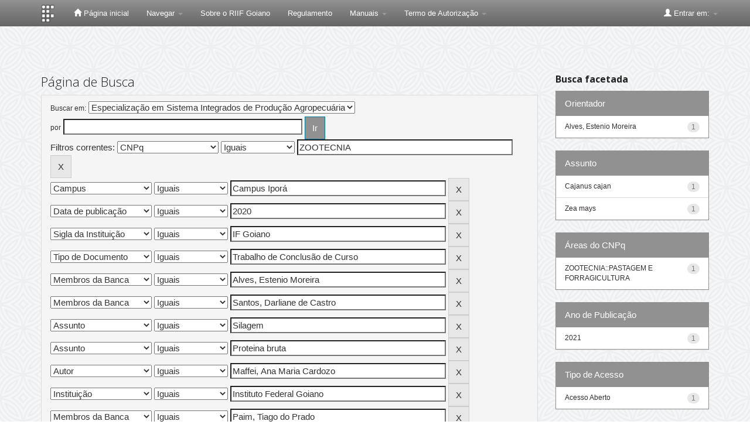

--- FILE ---
content_type: text/plain; charset=UTF-8
request_url: https://repositorio.ifgoiano.edu.br/c99a4269-161c-4242-a3f0-28d44fa6ce24?
body_size: 112
content:
{"ssresp":"2","jsrecvd":"true","__uzmaj":"36bde48a-1ffd-4f3e-a116-8bc9796a6fbc","__uzmbj":"1768617652","__uzmcj":"937271056559","__uzmdj":"1768617652","jsbd2":"8c2b2c87-d76w-4b6f-2e66-89063ebc60f5"}

--- FILE ---
content_type: text/plain; charset=UTF-8
request_url: https://repositorio.ifgoiano.edu.br/c99a4269-161c-4242-a3f0-28d44fa6ce24?
body_size: 314
content:
{"ssresp":"2","jsrecvd":"true","__uzmaj":"c34ded8a-9978-4445-8935-d0003171d359","__uzmbj":"1768617652","__uzmcj":"220401098774","__uzmdj":"1768617652","__uzmlj":"2s/t99wnLi9P3fe8Gaplnzykqm9UHKmb+6agztqIYbU=","__uzmfj":"7f9000c34ded8a-9978-4445-8935-d0003171d3591-17686176525400-002aa722270da3e04c210","uzmxj":"7f900075819e15-2f85-43c2-bd7f-f030882a080e1-17686176525400-d08ce2b8cdf4764710","dync":"uzmx","jsbd2":"4f375a5e-d76w-4b6f-3339-1a641f697991","mc":{},"mct":"btn btn-primary,container,form-control,metadataFieldValue,evenRowEvenCol,btn btn-primary col-md-4,container row,undernavigation,btn btn-default,standard"}